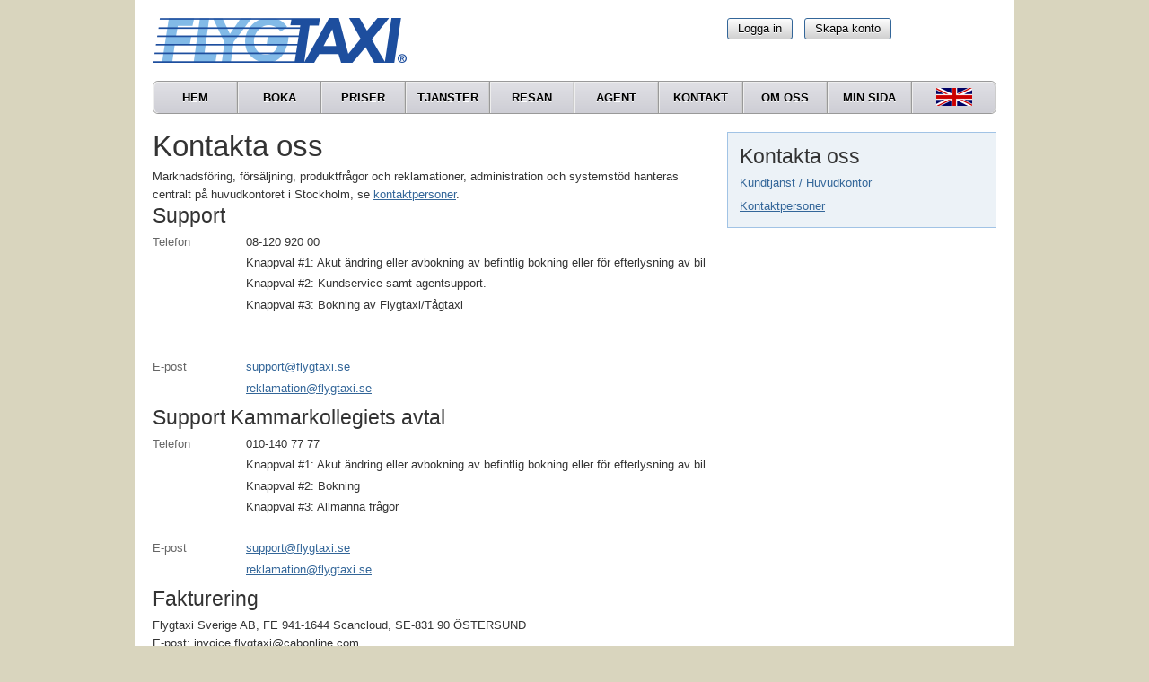

--- FILE ---
content_type: text/html;charset=ISO-8859-1
request_url: https://www.flygtaxi.se/kontakt/;jsessionid=2945663833E396707F2A33EB6952A0B2
body_size: 56445
content:


 







<!DOCTYPE HTML PUBLIC "-//W3C//DTD HTML 4.01//EN" "http://www.w3.org/TR/html4/strict.dtd">
<html lang="sv">
  <head>
    <title>
      FLYGTAXI / TAXI till TÅGET - 
      Kontakta oss
    </title>
    <meta http-equiv="X-UA-Compatible" content="IE=Edge"/>
    <meta http-equiv="Content-Type" content="text/html; charset=ISO-8859-1"/>
    <meta http-equiv="Language" content="sv"/>
    <meta name="Copyright" content="Copyright © 2001&mdash;2025 FLYGTAXI Sverige AB"/>
    <meta name="Description" content="Åker du flyg, tåg eller färja har vi bekymmersfri transport till och från din resa."/>
    <meta name="Keywords" content="flygtaxi,taxi,transfer,flygplats,tåg,bus,station,färja,transport,fast,pris,sverige,arlanda,resa,boka,flyg"/>
    <link rel="icon" href="/favicon.ico" type="image/x-icon"/>
    
    
      <link rel="stylesheet" href="/css/reset.css;jsessionid=AF21031123064CA33C008D386D700E02"/>
    
      <link rel="stylesheet" href="/css/grid.css;jsessionid=AF21031123064CA33C008D386D700E02"/>
    
      <link rel="stylesheet" href="/css/layout.css;jsessionid=AF21031123064CA33C008D386D700E02"/>
    
      <link rel="stylesheet" href="/css/common.css;jsessionid=AF21031123064CA33C008D386D700E02"/>
    
      <link rel="stylesheet" href="/css/controls.css;jsessionid=AF21031123064CA33C008D386D700E02"/>
    
      <link rel="stylesheet" href="/css/theme/redmond/jquery-ui-1.10.0.custom.min.css;jsessionid=AF21031123064CA33C008D386D700E02"/>
    
    
      <script type="text/javascript" src="/js/mini.js;jsessionid=AF21031123064CA33C008D386D700E02"></script>
    
      <script type="text/javascript" src="/js/jquery-1.9.0.min.js;jsessionid=AF21031123064CA33C008D386D700E02"></script>
    
      <script type="text/javascript" src="/js/jquery-ui-1.10.0.custom.min.js;jsessionid=AF21031123064CA33C008D386D700E02"></script>
    
    <!--[if IE]>
    <script type="text/javascript">document.execCommand('BackgroundImageCache',false,true);</script>

    <![endif]-->
  </head>
  <body>
    <div id="footer-above-1">
      <div id="footer-above-2">
        

<div id="header">
  <div class="grid frame">
    


<a id="logo" href="/;jsessionid=AF21031123064CA33C008D386D700E02" class="grid width-4" title="FLYGTAXI"><img src="/img/flygtaxi.png;jsessionid=AF21031123064CA33C008D386D700E02" alt="FLYGTAXI"/></a>

    



<div class="grid width-4 push-4">
  
    
      <div class="buttons last-child">
        
        
        <a href="/login/;jsessionid=AF21031123064CA33C008D386D700E02?redirect=%2fkontakt%2f%3bjsessionid%3d2945663833E396707F2A33EB6952A0B2" class="button">Logga in</a>
        
        
        <a href="/konto/skapa/;jsessionid=AF21031123064CA33C008D386D700E02" class="button">Skapa konto</a>
      </div>
    
    
  
</div>

  </div>
</div>

        



<div id="menu" class="grid frame">
  
  <div class="grid width-12">
    <div class="menu-x">
      <table cellspacing="0">
        <tr>
          
          
            
            
            
              
              
                <td class="nth-child-odd first-child"><a
                    title="Hem"
                    href="/;jsessionid=AF21031123064CA33C008D386D700E02">Hem</a></td>
              
            
          
            
            
            
              
              
                <td class="nth-child-even"><a
                    title="Boka"
                    href="/bokning/;jsessionid=AF21031123064CA33C008D386D700E02">Boka</a></td>
              
            
          
            
            
            
              
              
                <td class="nth-child-odd"><a
                    title="Priser"
                    href="/platser/;jsessionid=AF21031123064CA33C008D386D700E02">Priser</a></td>
              
            
          
            
            
            
              
              
                <td class="nth-child-even"><a
                    title="Tjänster"
                    href="/produkter/;jsessionid=AF21031123064CA33C008D386D700E02">Tjänster</a></td>
              
            
          
            
            
            
              
              
                <td class="nth-child-odd"><a
                    title="Resan"
                    href="/resan/;jsessionid=AF21031123064CA33C008D386D700E02">Resan</a></td>
              
            
          
            
            
            
              
              
                <td class="nth-child-even"><a
                    title="Agent"
                    href="/agent/;jsessionid=AF21031123064CA33C008D386D700E02">Agent</a></td>
              
            
          
            
            
            
              
              
                <td class="nth-child-odd"><a
                    title="Kontakt"
                    href="/kontakt/;jsessionid=AF21031123064CA33C008D386D700E02">Kontakt</a></td>
              
            
          
            
            
            
              
              
                <td class="nth-child-even"><a
                    title="Om oss"
                    href="/om/;jsessionid=AF21031123064CA33C008D386D700E02">Om oss</a></td>
              
            
          
            
            
            
              
              
                <td class="nth-child-odd"><a
                    title="Min sida"
                    href="/konto/;jsessionid=AF21031123064CA33C008D386D700E02">Min sida</a></td>
              
            
          
            
            
            
              
                
                <td class="nth-child-even last-child"><a 
                    title="English"
                    href="/en/;jsessionid=AF21031123064CA33C008D386D700E02"><img 
                    src="/img/flag-gb.png" alt="English"
                    style="margin: -5px 0"/></a></td>
              
              
            
          
        </tr>
      </table>
    </div>
  </div>
</div>

        <div id="content" class="grid frame">
          


<div class="grid width-4" style="float: right;">
<div class="box">
<h2>Kontakta oss</h2>
<ul class="tree">
<li class="first-child"><a href="/kontakt/;jsessionid=AF21031123064CA33C008D386D700E02">Kundtjänst / Huvudkontor</a></li>
<li class="last-child"><a href="/kontakt/person/;jsessionid=AF21031123064CA33C008D386D700E02">Kontaktpersoner</a></li>
</ul>
</div>
</div>
<div class="grid width-8">
<h1>Kontakta oss</h1>
<div>Marknads­föring, försäljning, produkt­frågor och reklamationer, administration och systemstöd hanteras centralt på huvudkontoret i Stockholm, se <a href="/kontakt/person/;jsessionid=AF21031123064CA33C008D386D700E02">kontaktpersoner</a>.</div>
<h2 id="Kundtjänst">Support</h2>
<dl> <dt>Telefon</dt> <dd>08-120 920 00</dd> <dd>Knappval #1: Akut ändring eller avbokning&nbsp;av befintlig bokning eller för efterlysning av bil</dd><dd>Knappval #2: Kundservice samt agentsupport.</dd> <dd>Knappval #3: Bokning av Flygtaxi/Tågtaxi</dd><dd><br /></dd> <dd><br /></dd> <dt>E-post</dt> <dd><a href="mailto:support@flygtaxi.se">support@flygtaxi.se</a></dd> <dd><a href="mailto:reklamation@flygtaxi.se">reklamation@flygtaxi.se</a></dd> </dl>
<h2 id="Kundtjänst">Support Kammarkollegiets avtal</h2>
<dl> <dt>Telefon</dt> <dd>010-140 77 77</dd><dd>Knappval #1: Akut ändring eller avbokning&nbsp;av befintlig bokning eller för efterlysning av bil</dd> <dd>Knappval #2: Bokning</dd><dd>Knappval #3: Allmänna frågor<br /></dd> <dd><br /></dd> <dt>E-post</dt> <dd><a href="mailto:support@flygtaxi.se">support@flygtaxi.se</a></dd> <dd><a href="mailto:reklamation@flygtaxi.se">reklamation@flygtaxi.se</a></dd> </dl>
<h2 id="Kundtjänst">Fakturering</h2>
<dl>
<p>Flygtaxi Sverige AB, FE 941-1644 Scancloud, SE-831 90 ÖSTERSUND<br /> E-post: invoice.flygtaxi@cabonline.com<br /> GLN (EDI adress): 7365563293072</p>
</dl>
<h2>Huvudkontor</h2>
<div>Flygtaxi Sverige AB<br />Anderstorpsvägen 22</div>
<div>Box 1054</div>
<div>171 21 Solna</div>
<div></div>
<dl> <dt></dt> </dl> <dl><dt></dt> </dl><span color="”red”">&nbsp;</span><br /> <dl><dt style="width: 200px;"></dt> <br /> </dl>
<h2>Lokala transportörer</h2>
<div>För att kontakta vår lokala transportör, välj den aktuella flygplatsen, tågstationen eller färjehamnen nedan.</div>
<p>




<form action="/platser/visa/;jsessionid=AF21031123064CA33C008D386D700E02" method="GET">
  <div class="buttons" style="margin-bottom:1em">
    <select id="locationId" name="id" onchange="this.form.submit()">
      <option value="">&lt;välj&gt;</option>
      
        
        
        
        <optgroup label="Flygplatser">
          
            <option value="L8422" >
              Aalborg Lufthavn
            </option>
          
            <option value="L6770" >
              Abu Dhabi Intl Airport
            </option>
          
            <option value="L6809" >
              Adnan Menderes Airport (Izmir)
            </option>
          
            <option value="L6019" >
              Amsterdam Shiphol Airport
            </option>
          
            <option value="L5002" >
              Arvidsjaur Flygplats
            </option>
          
            <option value="L6751" >
              Bangkok Suvarnabhumi Airport
            </option>
          
            <option value="L6269" >
              Barcelona-El Prat Aeropuerto
            </option>
          
            <option value="L7655" >
              Bergens flygplats Flesland
            </option>
          
            <option value="L6014" >
              Berlin Brandenburg Flughafen
            </option>
          
            <option value="L10048" >
              Bodø Airport
            </option>
          
            <option value="L6011" >
              Brussels Airport
            </option>
          
            <option value="L6749" >
              Chicago O&#039;Hare Intl Airport
            </option>
          
            <option value="L5004" >
              Dala flygplats (Borlänge)
            </option>
          
            <option value="L6772" >
              Dubai Intl Airport
            </option>
          
            <option value="L6747" >
              Dublin Airport
            </option>
          
            <option value="L6773" >
              Düsseldorf Flughafen
            </option>
          
            <option value="L6746" >
              Edinburgh Airport
            </option>
          
            <option value="L8423" >
              Esbjerg Lufthavn
            </option>
          
            <option value="L6018" >
              Frankfurt Intl Airport
            </option>
          
            <option value="L6774" >
              Gdansk Lech Walesa flygplats
            </option>
          
            <option value="L6735" >
              Geneve Aeroport
            </option>
          
            <option value="L6811" >
              Guangzhou Airport (Baiyun)
            </option>
          
            <option value="L5007" >
              Gällivare flygplats
            </option>
          
            <option value="L5008" >
              Göteborg Landvetter flygplats
            </option>
          
            <option value="L5012" >
              Hagfors flygplats
            </option>
          
            <option value="L5011" >
              Halmstad flygplats
            </option>
          
            <option value="L7046" >
              Hamburg Flughafen (Fuhlsbüttel)
            </option>
          
            <option value="L6775" >
              Hannover-Langenhagen Flughafen
            </option>
          
            <option value="L6005" >
              Helsinki Vantaa Airport
            </option>
          
            <option value="L5015" >
              Hemavans flygplats
            </option>
          
            <option value="L6776" >
              Hong Kong Intl Airport
            </option>
          
            <option value="L5013" >
              Hultsfreds flygplats
            </option>
          
            <option value="L5006" >
              Härjedalen Sveg Airport
            </option>
          
            <option value="L5023" >
              Höga Kusten Airport (Kramfors)
            </option>
          
            <option value="L6810" >
              Istanbul International Airport
            </option>
          
            <option value="L6829" >
              John F Kennedy Intl Airport
            </option>
          
            <option value="L5019" >
              Jönköping Airport
            </option>
          
            <option value="L5022" >
              Kalmar Öland Airport
            </option>
          
            <option value="L5025" >
              Karlstad flygplats
            </option>
          
            <option value="L6748" >
              Katowice-Pyrzowice flygplats
            </option>
          
            <option value="L6343" >
              Kemi-Torneå Flygplats
            </option>
          
            <option value="L5024" >
              Kiruna flygplats
            </option>
          
            <option value="L5021" >
              Kristianstad Österlen Airport (Everöd)
            </option>
          
            <option value="L5072" >
              Köbenhavns Lufthavne (Kastrup)
            </option>
          
            <option value="L5029" >
              Linköpings flygplats
            </option>
          
            <option value="L7060" >
              London City Airport
            </option>
          
            <option value="L6013" >
              London Gatwick Airport
            </option>
          
            <option value="L6012" >
              London Heathrow Airport
            </option>
          
            <option value="L7555" >
              London Stansted Airport
            </option>
          
            <option value="L5028" >
              Luleå Airport
            </option>
          
            <option value="L6777" >
              Luxembourg-Findel Aeroport
            </option>
          
            <option value="L5030" >
              Lycksele flygplats
            </option>
          
            <option value="L7371" >
              Lyon Saint-Exupéry Aéroport
            </option>
          
            <option value="L6015" >
              Madrid-Barajas Aeropuerto
            </option>
          
            <option value="L5032" >
              Malmö Sturup flygplats
            </option>
          
            <option value="L6016" >
              Manchester Airport
            </option>
          
            <option value="L6778" >
              Milano Linate Aeroporto
            </option>
          
            <option value="L6779" >
              Milano Malpensa Aeroporto
            </option>
          
            <option value="L5033" >
              Mora Siljan flygplats
            </option>
          
            <option value="L6808" >
              München Franz Josef Strauss Flughafen
            </option>
          
            <option value="L6750" >
              Newark Liberty Intl Airport
            </option>
          
            <option value="L6020" >
              Nice Cote d&#039;Azur Aeroport
            </option>
          
            <option value="L5034" >
              Norrköping flygplats (Kungsängen)
            </option>
          
            <option value="L5035" >
              Nyköping Skavsta flygplats
            </option>
          
            <option value="L6004" >
              Oslo Gardermoen Lufthavn
            </option>
          
            <option value="L5060" >
              Pajala-Ylläs Airport
            </option>
          
            <option value="L6725" >
              Paris Aeroport Charles de Gaulle
            </option>
          
            <option value="L6726" >
              Paris Aeroport Orly
            </option>
          
            <option value="L6807" >
              Penang Intl Airport (Bayan Lepas)
            </option>
          
            <option value="L7045" >
              Riga Intl Airport Marupe
            </option>
          
            <option value="L5040" >
              Ronneby Kallinge flygplats
            </option>
          
            <option value="L7609" >
              Sharjah Airport
            </option>
          
            <option value="L6806" >
              Shenzhen Baoan Intl Airport
            </option>
          
            <option value="L5042" >
              Skellefteå flygplats
            </option>
          
            <option value="L10043" >
              Stavanger Airport
            </option>
          
            <option value="L5003" >
              Stockholm Arlanda Flygplats
            </option>
          
            <option value="L5005" >
              Stockholm Bromma Flygplats
            </option>
          
            <option value="L5041" >
              Sundsvall Timrå flygplats (Midlanda)
            </option>
          
            <option value="L7061" >
              Tallinn Lennart Meri Airport
            </option>
          
            <option value="L5047" >
              Torsby flygplats
            </option>
          
            <option value="L5046" >
              Trollhättan-Vänersborgs flygplats (Malöga)
            </option>
          
            <option value="L10046" >
              Tromsø Airport
            </option>
          
            <option value="L6522" >
              Trondheim Lufthavn (Vaernes)
            </option>
          
            <option value="L7585" >
              Turku Airport (Åbo)
            </option>
          
            <option value="L5048" >
              Umeå Airport
            </option>
          
            <option value="L5050" >
              Vilhelmina flygplats (Sagadal)
            </option>
          
            <option value="L7062" >
              Vilnius International Airport
            </option>
          
            <option value="L5049" >
              Visby flygplats
            </option>
          
            <option value="L5051" >
              Västerås flygplats
            </option>
          
            <option value="L5052" >
              Växjö Småland Airport
            </option>
          
            <option value="L6736" >
              Zürich Flughafen
            </option>
          
            <option value="L10050" >
              Ålesund Airport
            </option>
          
            <option value="L5038" >
              Åre Östersund Airport (Frösön)
            </option>
          
            <option value="L7210" >
              Århus Lufthavn
            </option>
          
            <option value="L5001" >
              Ängelholm Helsingborg airport
            </option>
          
            <option value="L5037" >
              Örebro Bofors flygplats
            </option>
          
            <option value="L5036" >
              Örnsköldsviks flygplats
            </option>
          
        </optgroup>
      
        
        
        
        <optgroup label="Tågstationer">
          
            <option value="L6068" >
              Alingsås Station
            </option>
          
            <option value="L6069" >
              Alvesta Station
            </option>
          
            <option value="L3201" >
              Anderstorp Busstation
            </option>
          
            <option value="L6588" >
              Aneby Station
            </option>
          
            <option value="L6241" >
              Arboga Station
            </option>
          
            <option value="L7038" >
              Arbrå Station
            </option>
          
            <option value="L7267" >
              Arlanda Station
            </option>
          
            <option value="L6137" >
              Arvika Station
            </option>
          
            <option value="L7128" >
              Avesta Busstation
            </option>
          
            <option value="L3750" >
              Avesta Centrum Station
            </option>
          
            <option value="L6071" >
              Avesta-Krylbo Station
            </option>
          
            <option value="L7245" >
              Ballingslöv Station
            </option>
          
            <option value="L6172" >
              Bankeryd Station
            </option>
          
            <option value="L7476" >
              Barkåkra Station
            </option>
          
            <option value="L6407" >
              Bastuträsk Station
            </option>
          
            <option value="L6139" >
              Berga Station
            </option>
          
            <option value="L6758" >
              Bergåsa Station
            </option>
          
            <option value="L6790" >
              Bjuv Station
            </option>
          
            <option value="L7253" >
              Bjärnum Busstation
            </option>
          
            <option value="L7242" >
              Bjärnum Station
            </option>
          
            <option value="L6158" >
              Blomstermåla Station
            </option>
          
            <option value="L6072" >
              Boden Centralstation
            </option>
          
            <option value="L6141" >
              Bollnäs Station
            </option>
          
            <option value="L6073" >
              Borlänge Resecentrum
            </option>
          
            <option value="L6074" >
              Borås Centralstation
            </option>
          
            <option value="L6350" >
              Boxholm Station
            </option>
          
            <option value="L3234" >
              Bredaryd Station
            </option>
          
            <option value="L3868" >
              Bromölla Station
            </option>
          
            <option value="L6837" >
              Bro Station
            </option>
          
            <option value="L4457" >
              Brunflo Station
            </option>
          
            <option value="L6174" >
              Bräcke Station
            </option>
          
            <option value="L3812" >
              Bräkne-Hoby Station
            </option>
          
            <option value="L6421" >
              Bålsta Station
            </option>
          
            <option value="L7475" >
              Båstad Nya Station
            </option>
          
            <option value="L6544" >
              Charlottenberg Station
            </option>
          
            <option value="L7549" >
              Cityterminalen
            </option>
          
            <option value="L6075" >
              Degerfors Station
            </option>
          
            <option value="L3623" >
              Dingle centrum Busshpl
            </option>
          
            <option value="L7232" >
              Dingle Station
            </option>
          
            <option value="L7455" >
              Djurås Station
            </option>
          
            <option value="L6466" >
              Duved Station
            </option>
          
            <option value="L6792" >
              Dösjebro Station
            </option>
          
            <option value="L6754" >
              Eksjö Station
            </option>
          
            <option value="L6352" >
              Enköping Station
            </option>
          
            <option value="L6585" >
              Erikslund Station
            </option>
          
            <option value="L5067" >
              Eskilstuna Centralstation
            </option>
          
            <option value="L3276" >
              Eslöv Station
            </option>
          
            <option value="L6410" >
              Fagersta Station
            </option>
          
            <option value="L6076" >
              Falkenberg Station
            </option>
          
            <option value="L6077" >
              Falköping Centralstation
            </option>
          
            <option value="L6007" >
              Falun Centralstation
            </option>
          
            <option value="L3628" >
              Falun Knutpunkten (Hemköp)
            </option>
          
            <option value="L6658" >
              Filipstad Resecentrum
            </option>
          
            <option value="L7252" >
              Fjälkinge Station
            </option>
          
            <option value="L5064" >
              Flemingsberg Station
            </option>
          
            <option value="L6078" >
              Flen Station
            </option>
          
            <option value="L7151" >
              Forserum Station
            </option>
          
            <option value="L3280" >
              Forsheda Station
            </option>
          
            <option value="L7053" >
              Fränsta Station
            </option>
          
            <option value="L2002" >
              Frövi Station
            </option>
          
            <option value="L3795" >
              Furuvik Station
            </option>
          
            <option value="L7478" >
              Förslöv Station
            </option>
          
            <option value="L7456" >
              Gagnef Station
            </option>
          
            <option value="L6411" >
              Gamleby Station
            </option>
          
            <option value="L7259" >
              Gemla Station
            </option>
          
            <option value="L3235" >
              Gislaved Busstation
            </option>
          
            <option value="L6124" >
              Glumslövs Station
            </option>
          
            <option value="L6757" >
              Gnesta Station
            </option>
          
            <option value="L2951" >
              Gnosjö Station
            </option>
          
            <option value="L6348" >
              Grebbestad Busstation
            </option>
          
            <option value="L6812" >
              Grums Station
            </option>
          
            <option value="L6830" >
              Grängesberg Station
            </option>
          
            <option value="L3153" >
              Grästorp Station
            </option>
          
            <option value="L6079" >
              Gällivare Station
            </option>
          
            <option value="L5062" >
              Gävle Resecentrum
            </option>
          
            <option value="L6010" >
              Göteborg Centralstation
            </option>
          
            <option value="L3760" >
              Götene Busstation
            </option>
          
            <option value="L6171" >
              Habo Station
            </option>
          
            <option value="L7650" >
              Hagfors Busstationen
            </option>
          
            <option value="L6080" >
              Hallsberg Station
            </option>
          
            <option value="L6488" >
              Hallstahammar Station
            </option>
          
            <option value="L6081" >
              Halmstad Centralstation
            </option>
          
            <option value="L7067" >
              Halmstad Österskans Bussterminal
            </option>
          
            <option value="L6706" >
              Haparanda Busstation
            </option>
          
            <option value="L7876" >
              Haparanda Station
            </option>
          
            <option value="L6711" >
              Heby Station
            </option>
          
            <option value="L6712" >
              Heby Torg Busstation
            </option>
          
            <option value="L6082" >
              Hedemora Station
            </option>
          
            <option value="L6083" >
              Helsingborg Knutpunkten
            </option>
          
            <option value="L6404" >
              Herrljunga Station
            </option>
          
            <option value="L3217" >
              Hestra Station
            </option>
          
            <option value="L7041" >
              Hjo Busstation
            </option>
          
            <option value="L2959" >
              Hofors Busstation
            </option>
          
            <option value="L6145" >
              Hofors Station
            </option>
          
            <option value="L7035" >
              Holmsjö Station
            </option>
          
            <option value="L7037" >
              Hovmantorp Station
            </option>
          
            <option value="L6140" >
              Hudiksvall Station
            </option>
          
            <option value="L6126" >
              Hultsfred Station
            </option>
          
            <option value="L6125" >
              Huskvarna Station
            </option>
          
            <option value="L6472" >
              Husum Station
            </option>
          
            <option value="L7121" >
              Hällnäs Station
            </option>
          
            <option value="L6291" >
              Härnösand Station
            </option>
          
            <option value="L5071" >
              Hässleholm Centralstation
            </option>
          
            <option value="L7246" >
              Hästveda Station
            </option>
          
            <option value="L6469" >
              Hörnefors Station
            </option>
          
            <option value="L6347" >
              Höör Station
            </option>
          
            <option value="L6353" >
              Iggesund Station
            </option>
          
            <option value="L2668" >
              Insjön Station
            </option>
          
            <option value="L7461" >
              Insjön väg 70 Hjultorget
            </option>
          
            <option value="L7033" >
              Järna Station
            </option>
          
            <option value="L6785" >
              Järpen Station
            </option>
          
            <option value="L6656" >
              Järvsö Station
            </option>
          
            <option value="L6084" >
              Jönköping Resecenter
            </option>
          
            <option value="L3600" >
              Jörn Station
            </option>
          
            <option value="L6703" >
              Kalix Busstation
            </option>
          
            <option value="L7877" >
              Kalix Tågstation
            </option>
          
            <option value="L6085" >
              Kalmar Centralstation
            </option>
          
            <option value="L6122" >
              Kampenhof Bussterminal
            </option>
          
            <option value="L6761" >
              Karlsborg Busstation
            </option>
          
            <option value="L6412" >
              Karlshamn Station
            </option>
          
            <option value="L6401" >
              Karlskoga Busstation
            </option>
          
            <option value="L6086" >
              Karlskrona Centralstation
            </option>
          
            <option value="L3784" >
              Karlstad Busstation
            </option>
          
            <option value="L6087" >
              Karlstad Centralstation
            </option>
          
            <option value="L6088" >
              Katrineholm Centralstation
            </option>
          
            <option value="L7039" >
              Kilafors Station
            </option>
          
            <option value="L7247" >
              Killeberg Station
            </option>
          
            <option value="L6008" >
              Kil Station
            </option>
          
            <option value="L1424" >
              Kinna Station
            </option>
          
            <option value="L1914" >
              Kiruna Busstation
            </option>
          
            <option value="L6089" >
              Kiruna Station
            </option>
          
            <option value="L6789" >
              Klippan Station
            </option>
          
            <option value="L6151" >
              Knivsta Station
            </option>
          
            <option value="L6489" >
              Kolbäck Station
            </option>
          
            <option value="L6700" >
              Kolmården Station
            </option>
          
            <option value="L7043" >
              Kopparberg Station
            </option>
          
            <option value="L6413" >
              Kramfors Resecentrum
            </option>
          
            <option value="L6090" >
              Kristianstad Centralstation
            </option>
          
            <option value="L7089" >
              Kristianstad Resecentrum
            </option>
          
            <option value="L6091" >
              Kristinehamn Station
            </option>
          
            <option value="L6786" >
              Krokom Station
            </option>
          
            <option value="L6132" >
              Kumla Station
            </option>
          
            <option value="L6116" >
              Kungsbacka Station
            </option>
          
            <option value="L6836" >
              Kungsängen Station
            </option>
          
            <option value="L6153" >
              Kungsör Station
            </option>
          
            <option value="L6791" >
              Kävlinge Station
            </option>
          
            <option value="L3699" >
              Köpingebro Station
            </option>
          
            <option value="L6152" >
              Köping Station
            </option>
          
            <option value="L6092" >
              Laholm Station
            </option>
          
            <option value="L7257" >
              Lammhult Station
            </option>
          
            <option value="L6414" >
              Landskrona Station
            </option>
          
            <option value="L6709" >
              Laxå Station
            </option>
          
            <option value="L3869" >
              Leksand Station
            </option>
          
            <option value="L6128" >
              Lerums Station
            </option>
          
            <option value="L7036" >
              Lessebo Station
            </option>
          
            <option value="L6415" >
              Lidköping Resecentrum
            </option>
          
            <option value="L3696" >
              Lilla Edet Busstation
            </option>
          
            <option value="L6606" >
              Limmared Station
            </option>
          
            <option value="L3279" >
              Lindesberg Station
            </option>
          
            <option value="L6093" >
              Linköping Centralstation
            </option>
          
            <option value="L6646" >
              Linköping Fjärrbussterminal
            </option>
          
            <option value="L6592" >
              Ljungaverk Station
            </option>
          
            <option value="L7072" >
              Ljungby Busstation
            </option>
          
            <option value="L6468" >
              Ljungskile Station
            </option>
          
            <option value="L6416" >
              Ljusdal Station
            </option>
          
            <option value="L6130" >
              Ludvika Station
            </option>
          
            <option value="L3630" >
              Luleå Busstation (Loet)
            </option>
          
            <option value="L6094" >
              Luleå Centralstation
            </option>
          
            <option value="L6095" >
              Lund Centralstation
            </option>
          
            <option value="L6542" >
              Lycksele Resecentrum
            </option>
          
            <option value="L6708" >
              Lyrestad Station
            </option>
          
            <option value="L6541" >
              Läggesta Station
            </option>
          
            <option value="L3837" >
              Lödöse Södra Station
            </option>
          
            <option value="L5068" >
              Malmö Centralstation
            </option>
          
            <option value="L5069" >
              Malmö Hyllie Station
            </option>
          
            <option value="L6207" >
              Malmö Triangeln Station
            </option>
          
            <option value="L6351" >
              Mantorp Station
            </option>
          
            <option value="L7073" >
              Mariefred Busstation
            </option>
          
            <option value="L6120" >
              Mariestad Station
            </option>
          
            <option value="L3801" >
              Marma Station
            </option>
          
            <option value="L7054" >
              Mehedeby Station
            </option>
          
            <option value="L6418" >
              Mellansel Station
            </option>
          
            <option value="L6419" >
              Mellerud Station
            </option>
          
            <option value="L6115" >
              Mjölby Station
            </option>
          
            <option value="L7258" >
              Moheda Station
            </option>
          
            <option value="L6573" >
              Mora Busstation
            </option>
          
            <option value="L6420" >
              Mora Station
            </option>
          
            <option value="L6648" >
              Motala Bussterminal
            </option>
          
            <option value="L3599" >
              Motala Station
            </option>
          
            <option value="L6176" >
              Mullsjö Station
            </option>
          
            <option value="L3700" >
              Munkedal Station
            </option>
          
            <option value="L6021" >
              Märsta Station
            </option>
          
            <option value="L6127" >
              Mölndal Station
            </option>
          
            <option value="L7120" >
              Mörrum Station
            </option>
          
            <option value="L445" >
              Nils Ericson Terminal Hotel G
            </option>
          
            <option value="L10070" >
              Njurundabommen station
            </option>
          
            <option value="L7553" >
              Nora Resecentrum
            </option>
          
            <option value="L6470" >
              Nordmaling Station
            </option>
          
            <option value="L6647" >
              Norrköping Busscentral
            </option>
          
            <option value="L6096" >
              Norrköping Centralstation
            </option>
          
            <option value="L6834" >
              Notviken Station
            </option>
          
            <option value="L6135" >
              Nybro Station
            </option>
          
            <option value="L6846" >
              Nykvarn Station
            </option>
          
            <option value="L3698" >
              Nyköping Busstation
            </option>
          
            <option value="L3601" >
              Nyköping Centralstation
            </option>
          
            <option value="L6097" >
              Nässjö Centralstation
            </option>
          
            <option value="L6143" >
              Ockelbo Station
            </option>
          
            <option value="L6657" >
              Orsa Busstation
            </option>
          
            <option value="L7133" >
              Osby Station
            </option>
          
            <option value="L6134" >
              Oskarshamn Järnvägsstation
            </option>
          
            <option value="L6165" >
              Oskarshamn Resecentrum
            </option>
          
            <option value="L7119" >
              Oskarström Station
            </option>
          
            <option value="L6707" >
              Pajala Busstation
            </option>
          
            <option value="L6833" >
              Perstorp Station
            </option>
          
            <option value="L6561" >
              Piteå Busstation
            </option>
          
            <option value="L7260" >
              Påarp Station
            </option>
          
            <option value="L7223" >
              Ramlösa Station
            </option>
          
            <option value="L7118" >
              Ramnäs Station
            </option>
          
            <option value="L3799" >
              Reftele Station
            </option>
          
            <option value="L3794" >
              Riksbanken Busshållplats
            </option>
          
            <option value="L6423" >
              Ronneby Station
            </option>
          
            <option value="L7261" >
              Rydebäck Station
            </option>
          
            <option value="L3813" >
              Rydsgård Station
            </option>
          
            <option value="L6702" >
              Råneå Busshpl E4
            </option>
          
            <option value="L6701" >
              Råneå Busstation
            </option>
          
            <option value="L3693" >
              Rättvik Resecentrum
            </option>
          
            <option value="L6098" >
              Sala Station
            </option>
          
            <option value="L6144" >
              Sandviken Resecentrum
            </option>
          
            <option value="L3331" >
              Simrishamn Station
            </option>
          
            <option value="L3889" >
              Skara Busstation
            </option>
          
            <option value="L2207" >
              Skee Station
            </option>
          
            <option value="L6424" >
              Skellefteå Busstation
            </option>
          
            <option value="L3821" >
              Skene Station
            </option>
          
            <option value="L1768" >
              Skurup Station
            </option>
          
            <option value="L6425" >
              Skutskär Station
            </option>
          
            <option value="L7057" >
              Skyttorp Station
            </option>
          
            <option value="L6591" >
              Skänninge Station
            </option>
          
            <option value="L7572" >
              Skövde Centralstation
            </option>
          
            <option value="L6793" >
              Smedjebacken Station
            </option>
          
            <option value="L3191" >
              Smålandsstenar Station
            </option>
          
            <option value="L6293" >
              Sollefteå Resecenter
            </option>
          
            <option value="L7262" >
              Stehag Station
            </option>
          
            <option value="L6427" >
              Stenungsund Station
            </option>
          
            <option value="L6100" >
              Stockholm Centralstation
            </option>
          
            <option value="L3901" >
              Stora Höga Station
            </option>
          
            <option value="L5044" >
              Storuman Station
            </option>
          
            <option value="L2947" >
              Storvik Station
            </option>
          
            <option value="L7059" >
              Storvreta Station
            </option>
          
            <option value="L7044" >
              Storå Station
            </option>
          
            <option value="L5066" >
              Strängnäs Station
            </option>
          
            <option value="L2684" >
              Strömstad Station
            </option>
          
            <option value="L7268" >
              Sundbyberg Station
            </option>
          
            <option value="L6101" >
              Sunderby Sjukhus Station
            </option>
          
            <option value="L6102" >
              Sundsvall Centralstation
            </option>
          
            <option value="L3701" >
              Sundsvall Navet
            </option>
          
            <option value="L6813" >
              Sundsvall Västra Station
            </option>
          
            <option value="L7042" >
              Sunne Station
            </option>
          
            <option value="L6787" >
              Surahammar Station
            </option>
          
            <option value="L7878" >
              Svarte Station
            </option>
          
            <option value="L3236" >
              Svedala Station
            </option>
          
            <option value="L926" >
              Sveg Station
            </option>
          
            <option value="L6428" >
              Säffle Station
            </option>
          
            <option value="L6103" >
              Säter Station
            </option>
          
            <option value="L6605" >
              Säter Torget Bhpl
            </option>
          
            <option value="L6594" >
              Sävsjö Station
            </option>
          
            <option value="L6142" >
              Söderhamn Station
            </option>
          
            <option value="L5065" >
              Södertälje Syd Station
            </option>
          
            <option value="L6429" >
              Sölvesborg Station
            </option>
          
            <option value="L3833" >
              Tanum Shoppingcenter bhpl
            </option>
          
            <option value="L6349" >
              Tanum Station
            </option>
          
            <option value="L7152" >
              Tenhult Station
            </option>
          
            <option value="L7040" >
              Tibro Busstation
            </option>
          
            <option value="L6543" >
              Tidaholm Busstation
            </option>
          
            <option value="L5070" >
              Tierp Station
            </option>
          
            <option value="L5043" >
              Timrå Station
            </option>
          
            <option value="L7055" >
              Tobo Station
            </option>
          
            <option value="L6402" >
              Tomelilla Station
            </option>
          
            <option value="L6181" >
              Torp Bussterminal
            </option>
          
            <option value="L3902" >
              Torpshammar Station
            </option>
          
            <option value="L6150" >
              Torsby Resecenter
            </option>
          
            <option value="L6183" >
              Tranås Station
            </option>
          
            <option value="L7116" >
              Trelleborg Centralstation
            </option>
          
            <option value="L6430" >
              Trollhättan Centralstation
            </option>
          
            <option value="L6756" >
              Trosa Busstation
            </option>
          
            <option value="L7255" >
              Tyringe Station
            </option>
          
            <option value="L2727" >
              Tällberg Station
            </option>
          
            <option value="L6121" >
              Töreboda Station
            </option>
          
            <option value="L6704" >
              Töre Busstation
            </option>
          
            <option value="L6104" >
              Uddevalla Centralstation
            </option>
          
            <option value="L7235" >
              Uddevalla Östra Station
            </option>
          
            <option value="L3559" >
              Ulricehamn Busstation
            </option>
          
            <option value="L3816" >
              Umeå Busstation
            </option>
          
            <option value="L6105" >
              Umeå Centralstation
            </option>
          
            <option value="L6471" >
              Umeå Östra Station
            </option>
          
            <option value="L6784" >
              Undersåker Station
            </option>
          
            <option value="L6788" >
              Upplands Väsby Station
            </option>
          
            <option value="L5063" >
              Uppsala Centralstation
            </option>
          
            <option value="L6755" >
              Vagnhärad Station
            </option>
          
            <option value="L7134" >
              Vallåkra Station
            </option>
          
            <option value="L6403" >
              Vara Resecentrum
            </option>
          
            <option value="L6106" >
              Varberg Station
            </option>
          
            <option value="L7239" >
              Vargön Station
            </option>
          
            <option value="L7058" >
              Vattholma Station
            </option>
          
            <option value="L6154" >
              Vetlanda Station
            </option>
          
            <option value="L7150" >
              Vikingstad Station
            </option>
          
            <option value="L6759" >
              Vilhelmina Station
            </option>
          
            <option value="L6431" >
              Vimmerby Station
            </option>
          
            <option value="L6566" >
              Vindeln Station
            </option>
          
            <option value="L6760" >
              Vingåker Station
            </option>
          
            <option value="L6584" >
              Virsbo Station
            </option>
          
            <option value="L7249" >
              Vislanda Station
            </option>
          
            <option value="L7243" >
              Vittsjö Station
            </option>
          
            <option value="L3786" >
              Vårgårda Station
            </option>
          
            <option value="L6342" >
              Vänersborg Centralstation
            </option>
          
            <option value="L6815" >
              Vännäsby Station
            </option>
          
            <option value="L6432" >
              Vännäs Resecentrum
            </option>
          
            <option value="L6433" >
              Värnamo Station
            </option>
          
            <option value="L6767" >
              Västeraspby Station
            </option>
          
            <option value="L6434" >
              Västervik Station
            </option>
          
            <option value="L6107" >
              Västerås Centralstation
            </option>
          
            <option value="L7477" >
              Västra Ingelstad Station
            </option>
          
            <option value="L6108" >
              Växjö Centralstation
            </option>
          
            <option value="L3388" >
              Ystad Station
            </option>
          
            <option value="L7127" >
              Ytterby Station
            </option>
          
            <option value="L6545" >
              Åmotfors Station
            </option>
          
            <option value="L6435" >
              Åmål Station
            </option>
          
            <option value="L6294" >
              Ånge Station
            </option>
          
            <option value="L6465" >
              Åre Station
            </option>
          
            <option value="L7263" >
              Åsa Station
            </option>
          
            <option value="L6718" >
              Åstorp Station
            </option>
          
            <option value="L6226" >
              Åtvidaberg Station
            </option>
          
            <option value="L3526" >
              Älmhult Station
            </option>
          
            <option value="L3891" >
              Älvkarleby Station
            </option>
          
            <option value="L6109" >
              Älvsbyn Station
            </option>
          
            <option value="L6110" >
              Ängelholm Station
            </option>
          
            <option value="L7251" >
              Önnestad Station
            </option>
          
            <option value="L7056" >
              Örbyhus Station
            </option>
          
            <option value="L6111" >
              Örebro Centralstation
            </option>
          
            <option value="L6112" >
              Örebro Södra Station
            </option>
          
            <option value="L1102" >
              Öresundsterminalen
            </option>
          
            <option value="L6436" >
              Örnsköldsvik Station
            </option>
          
            <option value="L3333" >
              Östersund Bussterminal
            </option>
          
            <option value="L6113" >
              Östersund Centralstation
            </option>
          
            <option value="L6814" >
              Östersund Västra Station
            </option>
          
            <option value="L7231" >
              Östra Grevie Station
            </option>
          
            <option value="L6705" >
              Överkalix Busstation
            </option>
          
            <option value="L3660" >
              Öxnered Station
            </option>
          
        </optgroup>
      
        
        
        
        <optgroup label="Färjehamnar">
          
            <option value="L6133" >
              Nynäshamn Färjeterminal
            </option>
          
            <option value="L2006" >
              Oskarshamn Gotlandsterminalen
            </option>
          
            <option value="L6003" >
              Visby Hamnterminal
            </option>
          
        </optgroup>
      
    </select>
    <button type="submit">Visa</button>
  </div>
</form>
</p>
</div>

        </div>
      </div>
    </div>
    <div id="footer-outer">
      

<div id="footer" class="grid frame">
  <div class="grid width-12 smaller">
    Reservation mot tryckfel och prisändringar utan föregående avisering.Information om <a href="/om/cookie/;jsessionid=AF21031123064CA33C008D386D700E02">cookies</a> och hur de används på webbplatsen.<br/>Materialet på webbplatsen är upphovsrättsskyddat &copy; 2001&mdash;2023 av <a href="/om/;jsessionid=AF21031123064CA33C008D386D700E02">FLYGTAXI&nbsp;Sverige&nbsp;AB</a> om inget annat anges.
  </div>
</div>

    </div>
    <script type="text/javascript" src="/js/browser-detect.js"></script>
    <script type="text/javascript">
      <!--
      var _gaq = _gaq || [];
      _gaq.push(['_setAccount', 'UA-155984847-1']);
      _gaq.push(['_trackPageview']);

      (function() {
        var ga = document.createElement('script'); ga.type = 'text/javascript'; ga.async = true;
        ga.src = ('https:' == document.location.protocol ? 'https://ssl' : 'http://www') + '.google-analytics.com/ga.js';
        var s = document.getElementsByTagName('script')[0]; s.parentNode.insertBefore(ga, s);
      })();
      // -->
    </script>
    <script type="application/ld+json">
      { "@context" : "http://schema.org",
        "@type" : "Organization",
        "url" : "http://www.flygtaxi.se",
        "contactPoint" : [
          { "@type" : "ContactPoint",
            "telephone" : "+46-8-120-92000",
            "contactType" : "customer service"
       } ] }
    </script>
  </body>
</html>



